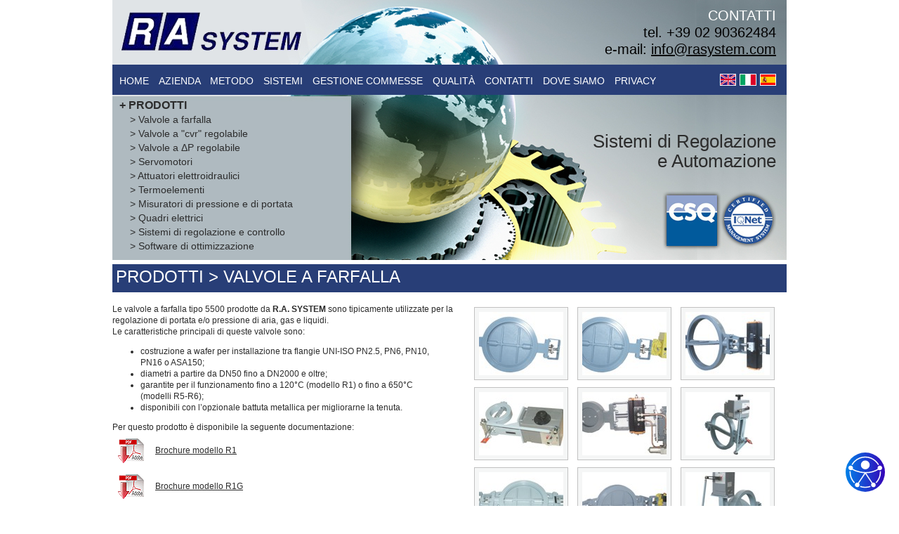

--- FILE ---
content_type: text/html
request_url: https://rasystem.com/valvole_farfalla.htm
body_size: 2571
content:
<!DOCTYPE HTML PUBLIC "-//W3C//DTD HTML 4.01 Transitional//EN" "http://www.w3.org/TR/html4/loose.dtd">
<html>
<head><!--Start Cookie Script--> <!--<script type="text/javascript" charset="UTF-8" src="https://chs02.cookie-script.com/s/3babf728be9efc917bb72b696fba918b.js"></script>--> <!--End Cookie Script-->
<meta http-equiv="Content-Type" content="text/html; charset=utf-8">
<title>R.A. SYSTEM - Valvole a Farfalla</title>

<meta name="description" content="R.A. SYSTEM è una società specializzata nella progettazione e realizzazione di impianti di
controllo di processo e automazione industriale.">
<meta name="keywords" content="Valvole a farfalla, Valvole  regolabile, Servomotori, Attuatori elettroidraulici, Termoelementi, Misuratori di pressione, Misuratori di portata, Quadri elettrici, Software di ottimizzazione">
<meta name="robots" content="index, follow">
<meta name="distribution" content="global">
<meta name="rating" content="general">



<link href="style.css" rel="stylesheet" type="text/css">
<link rel="shortcut icon" href="favicon.ico">
<!-- Start VisualLightBox.com HEAD section -->
		<link rel="stylesheet" href="engine/css/vlightbox1.css" type="text/css" />
		<link rel="stylesheet" href="engine/css/visuallightbox.css" type="text/css" media="screen" />
<script src="engine/js/jquery.min.js" type="text/javascript"></script>
		<script src="engine/js/visuallightbox.js" type="text/javascript"></script>
		<script src="engine/js/vlbdata.js" type="text/javascript"></script>
		<!-- End VisualLightBox.com HEAD section -->

</head>

<body>
  <script type="text/javascript" src="https://accessiswype.com/dist/accessitool.js"></script>
	<div id="generale">
    	<!--INIZIO PARTE ALTA-->
        <div id="alto">
        	<div id="aggregatorelogocontatti">
            		<div id="logo">
                    <img src="img/logo.png" width="288" height="65">
              </div>

                    <div id="contatti">
                    <span class="titolowhite">Contatti</span><BR>
                    tel. +39 02 90362484<BR>
                    e-mail: <a href="mailto:info@rasystem.com">info@rasystem.com</a><BR>
                   	</div>

            </div>

                   <div id="aggregatoremenuflag">
<div id="menu">
            	<ul>
              <li><a href="default.htm">Home</a></li>
                	<li><a href="azienda.htm">azienda</a></li>
                    <li><a href="metodo.htm">metodo</a></li>
                    <li><a href="sistemi.htm">sistemi</a></li>
                    <li><a href="gestionecommesse.htm">gestione commesse</a></li>
                    <li><a href="certificazioni.htm">qualità</a></li>
                    <li><a href="contatti.htm">contatti</a></li>
                    <li><a href="dovesiamo.htm">dove siamo</a></li>
                    <li><a href="Privacy.htm">Privacy</a></li>
                </ul>
            </div>

              <div id="flag">
                <img src="img/Flag.jpg" width="80" height="17" border="0" usemap="#Map">
                <map name="Map">
                  <area shape="rect" coords="3,0,23,17" href="eng/default.htm">
                  <area shape="rect" coords="54,2,79,16" href="SPA/default.htm">
                </map>
         </div>
        </div>

           <div id="aggregatoremenusxslogan">
             <div id="menusx">

                  <span class="titoloprodotti">+ Prodotti</span><BR><BR>

                     <ul>
                        <li><a href="valvole_farfalla.htm"> > Valvole a farfalla</a></li>
                        <li><a href="valvole_cvr.htm">> Valvole a "cvr" regolabile</a></li>
                        <li><a href="valvole_regolabile.htm">> Valvole a ΔP regolabile</a></li>
                        <li><a href="servomotori.htm">> Servomotori</a></li>
                        <li><a href="attuatorielettroidraulici.htm">> Attuatori elettroidraulici</a></li>
                        <li><a href="termoelementi.htm">> Termoelementi</a></li>
                        <li><a href="misuratori_pressione.htm">> Misuratori di pressione e di portata</a></li>
                        <li><a href="quadri_elettrici.htm">> Quadri elettrici</a></li>
                        <li><a href="sistemi_regolazione.htm">> Sistemi di regolazione e controllo</a></li>
                        <li><a href="software_ottimizzazione.htm">> Software di ottimizzazione</a></li>
                   </ul>

             </div>

                 <div id="slogan">
                 	Sistemi di Regolazione<BR>
				 e Automazione<br>

            <a href="certificazioni.htm"><br>
            <img src="img/certificazioni.png" alt="certificazioni" width="162" height="85" border="0"></a> </div>

           </div>
        </div>

      <!--FINE PARTE ALTA-->

     <!--INIZIO PARTE CENTRO-->

     <div id="centro">
     	<h1>Prodotti > Valvole a Farfalla</h1>

         <div id="aggregatorecentro">

                <div id="centroSX">
                  <p>Le valvole a farfalla tipo 5500 prodotte da <b>R.A. SYSTEM</b> sono tipicamente utilizzate per la regolazione di portata e/o pressione di aria, gas e liquidi.
                    <br>
                    Le caratteristiche principali di queste valvole sono:
                  <ul>
                  <li> costruzione a wafer per installazione tra flangie UNI-ISO PN2.5, PN6, PN10, <br>
                    PN16 o ASA150; </li>
                   <li> diametri a partire da DN50 fino a DN2000 e oltre;</li>
                  <li>garantite per il funzionamento fino a 120°C (modello R1) o fino a 650°C <br>
                    (modelli R5-R6);</li>
                  <li> disponibili con l’opzionale battuta metallica per migliorarne la tenuta.</li>
                  </ul>

                  Per questo prodotto è disponibile la seguente documentazione: <br>
                    <table width="97%" border="0" cellspacing="0" cellpadding="8">
                      <tr>
                        <td width="10%"><img src="img/icona_PDF.jpg" width="37" height="35"></td>
                        <td width="90%"><a href="Pdf/R1_BR_IT.pdf" target="_blank">Brochure modello R1</a></td>
                      </tr>
                      <tr>
                        <td><img src="img/icona_PDF.jpg" alt="" width="37" height="35"></td>
                        <td><a href="Pdf/R1G_BR_IT.pdf" target="_blank">Brochure modello R1G</a></td>
                      </tr>
                      <tr>
                        <td><img src="img/icona_PDF.jpg" alt="" width="37" height="35"></td>
                        <td><a href="Pdf/R5_BR_IT.pdf" target="_blank">Brochure modello R5</a></td>
                      </tr>
                      <tr>
                        <td><img src="img/icona_PDF.jpg" alt="" width="37" height="35"></td>
                        <td><a href="Pdf/R6_BR_IT.pdf" target="_blank">Brochure modello R6</a></td>
                      </tr>
                    </table>
                    <br>

           </div>

                <div id="centroDX">
                 <!-- Start VisualLightBox.com BODY section id=1 -->
	<div id="vlightbox1">
	<a class="vlightbox1" href="data/images1/r1_dn300.jpg" title="R1_DN300"><img src="data/thumbnails1/r1_dn300.jpg" alt="R1_DN300"/></a>
<a class="vlightbox1" href="data/images1/r1_dn300_att_box.jpg" title="R1_DN300_ATT_BOX"><img src="data/thumbnails1/r1_dn300_att_box.jpg" alt="R1_DN300_ATT_BOX"/></a>
<a class="vlightbox1" href="data/images1/r1_dn400_att.jpg" title="R1_DN400_ATT"><img src="data/thumbnails1/r1_dn400_att.jpg" alt="R1_DN400_ATT"/></a>
<a class="vlightbox1" href="data/images1/r1g_dn100_4521.jpg" title="R1G_DN100_4521"><img src="data/thumbnails1/r1g_dn100_4521.jpg" alt="R1G_DN100_4521"/></a>
<a class="vlightbox1" href="data/images1/r1g_dn100_att.jpg" title="R1G_DN100_ATT"><img src="data/thumbnails1/r1g_dn100_att.jpg" alt="R1G_DN100_ATT"/></a>
<a class="vlightbox1" href="data/images1/r5_4501.jpg" title="R5_4501"><img src="data/thumbnails1/r5_4501.jpg" alt="R5_4501"/></a>
<a class="vlightbox1" href="data/images1/r5_dn300.jpg" title="R5_DN300"><img src="data/thumbnails1/r5_dn300.jpg" alt="R5_DN300"/></a>
<a class="vlightbox1" href="data/images1/r5_dn300_att_box_ev.jpg" title="R5_DN300_ATT_BOX_EV"><img src="data/thumbnails1/r5_dn300_att_box_ev.jpg" alt="R5_DN300_ATT_BOX_EV"/></a>
<a class="vlightbox1" href="data/images1/r5_dn400_4521.jpg" title="R5_DN400_4521"><img src="data/thumbnails1/r5_dn400_4521.jpg" alt="R5_DN400_4521"/></a>
<a class="vlightbox1" href="data/images1/r5_dn500_att.jpg" title="R5_DN500_ATT"><img src="data/thumbnails1/r5_dn500_att.jpg" alt="R5_DN500_ATT"/></a>

	</div>
	<!-- End VisualLightBox.com BODY section -->
                </div>

          </div>



     </div>


     <!--FINE PARTE CENTRO-->


   	<!--INIZIO PARTE CENTRO-->
    	  <div id="basso">

                    <span class="nomeazienda">R.A. System</span><BR>
                    <b>Sistemi di Regolazione e Automazione </b><BR>
                    Via Adamello 9 - 20010 BAREGGIO (MI) - Italy - Tel. +39 02.90362484 - Fax +39 02.90362485 - E-mail: <a href="mailto:info@rasystem.com">info@rasystem.com</a><br>
                    <b>Sede legale:</b> via Boccaccio 14, 20123 Milano<BR>

                    <span class="PI">REA: 1391622 - PI e CF: 10642070154 - Reg. Imprese: 325262 - Cap. Soc.: €95.000 i.v.</span>




      </div>


              </div>

         </div>
    <!--FINE PARTE BASSO-->

    </div>



</body>
<script type="text/javascript">

  var _gaq = _gaq || [];
  _gaq.push(['_setAccount', 'UA-31530739-1']);
  _gaq.push(['_trackPageview']);

  (function() {
    var ga = document.createElement('script'); ga.type = 'text/javascript'; ga.async = true;
    ga.src = ('https:' == document.location.protocol ? 'https://ssl' : 'http://www') + '.google-analytics.com/ga.js';
    var s = document.getElementsByTagName('script')[0]; s.parentNode.insertBefore(ga, s);
  })();

</script>
<script>
    (function (c, o, k, i, e, s) {
        e = c.createElement(o);
        e.async = !0;
        e.src = k + '?t=' + i;
        e.src += '&l=it-IT';
        s = c.getElementsByTagName(o)[0];
        s.parentNode.insertBefore(e, s);
    })(document, 'script', 'https://api.cookielaw-script.it/fcf0c923-37dc8c80-c986d4fb.js', 'js');
</script>
</html>


--- FILE ---
content_type: text/css
request_url: https://rasystem.com/style.css
body_size: 1173
content:
body{ 
    margin:0;
  	 background-color: #fff;
    font-size: 12px;
    font-family: "Trebuchet MS", sans-serif;	
    line-height: 1.4em;
	 background-image: url(img/txttop.jpg);
	 background-repeat: no-repeat;
	 margin: 0 auto;
	 background-position: center;
	 background-position: top;
}


#generale{
	margin: 0 auto;
	color: #2c2c2c;
	width: 960px;
		background-color: transparent;
}

#alto{
	float: left;
	width: 960px;
	height: 360px;
	margin: 0px;
	background-color: transparent;
	
}

#aggregatorelogocontatti
{
	float: left;
	width: 960px;
	margin: 0px;
	padding: 0px;
}

#logo{
	float: left;
	width: 300px;
	padding:0px;
	margin: 10px 0 0 0;
}


#contatti {
    color: #000000;
    float: right;
    font-size: 20px;
    line-height: 1;
    margin-right: 15px;
    margin-top: 10px;
    padding: 0;
    text-align: right;
    width: 600px;
	 line-height: 1.2em
}

#contatti a{
color: #000;
text-decoration: underline;
}

#contatti a:hover{
color: #fff;
text-decoration: none;
}


.titolowhite{
	color: #fff;
	text-transform: uppercase;
}


#aggregatoremenuflag{
	float: left;
	width: 960px;
}

#menu {
	float: left;
	width: 840px;
	height: 20px;
	text-transform: uppercase;
	padding: 5px;
	margin-top: 20px;
	font-size: 14px;
	margin-bottom:5px;
	background-color: transparent;
}

#menu a{
	color: #fff;
	text-decoration: none;
}

#menu a:hover {
	color: yellow;
	text-decoration: none;
	
}

#menu li 
{ width: 800px;
	margin: 0px;
	padding:0px 0px 10px 10px;
	background-color: transparent;
	display:inline
}

#menu ul
{ margin:0px 10px 0px -45px;
}




#aggregatoremenusxslogan{
	float: left;
	margin: 0px;
	padding: 0px;
	width: 960px;
}

#slogan{
	float: right;
	width: 500px;
	font-size: 26px;
	text-align: right;
	line-height: 1.1em;
	margin: 50px 15px 0 0;
	

}


.titoloprodotti{
float: left;
padding: 5px 0px 0px 0px;
background-color: transparent;
color: #2c2c2c;
font-size: 16px;
font-weight: bold;
text-transform: uppercase;

}

#menusx {
	float: left;
	width: 340px;
	padding-left: 10px;
	margin-top: 0px;
	font-size: 14px;
line-height: 1.1em;
}

#menusx a{
	color: #2c2c2c;
	text-decoration: none;
}

#menusx a:hover {
	color: #fff;
	text-decoration: none;
}

#menusx  li 
{ 	width: 315px;
	margin: 0px;
	padding:1px 0px 1px 25px;
	background-color: transparent;
	margin-bottom: 3px;
	display: block;

}

#menusx ul
{ margin-left:-50px;
margin-top: -5px;
/*margin:2px -30px 0px 0px;*/
}



/*FINE PARTE ALTA*/

/*INIZIO PARTE CENTRO*/

#centro{
	float: left;
	padding: 0px;
	margin: 0px;
	width: 960px;
	background-color: transparent;
}

#centro a{
color:#2c2c2c;
text-decoration: underline;
}

#centro a:hover{
color:red;
text-decoration: none;
}




#aggragatorebox{
	float: left;
	padding: 0px;
	margin: 0px;
	width: 960px;
	background-color: transparent;
}


#box1{
float: left;
	padding: 0px;
	margin: 0 14px 0 0;
	width: 229px;
	background-color: transparent;

}

#dettaglibox1{
	float: left;
	margin: 0px;
	font-size: 17px;
	padding: 8px 5px 5px 5px;
	background-color: #283e77;
	color:#fff;
	width: 219px;
		height:20px;
	text-transform: uppercase;
}

#dettaglibox1 a{
	color:#fff;
	text-decoration: none;
}

#dettaglibox1 a:hover{
	color:yellow;
	text-decoration: none;
}


#box2{
float: left;
	padding: 0px;
	margin: 0 14px 0 0;
	width: 229px;
	background-color: transparent;

}

#dettaglibox2{
	float: left;
	margin: 0px;
	font-size: 17px;
	padding: 8px 5px 5px 5px;
	background-color: #283e77;
	color:#fff;
	width: 219px;
	height:20px;
	text-transform: uppercase;
}

#dettaglibox2 a{
	color:#fff;
	text-decoration: none;
}

#dettaglibox2 a:hover{
	color:yellow;
	text-decoration: none;
}


#box3{
float: left;
	padding: 0px;
	margin: 0 14px 0 0;
	width: 229px;
	background-color: transparent;

}

#dettaglibox3{
	float: left;
	margin: 0px;
font-size: 17px;
	padding: 8px 5px 5px 5px;
	background-color: #283e77;
	color:#fff;
	width: 219px;
	height:20px;
	text-transform: uppercase;
	
}

#dettaglibox3 a{
	color:#fff;
	text-decoration: none;
}

#dettaglibox3 a:hover{
	color:yellow;
	text-decoration: none;
}



#box4{
float: left;
	padding: 0px;
	margin: 0px;
	width: 229px;
	background-color: transparent;

}

#dettaglibox4{
	float: left;
		margin: 0 0px 0 0;
	font-size: 17px;
	padding: 8px 5px 5px 5px;
	background-color: #283e77;
	color:#fff;
	width: 219px;
	height:20px;
	text-transform: uppercase;

}

#dettaglibox4 a{
	color:#fff;
	text-decoration: none;
}

#dettaglibox4 a:hover{
	color:yellow;
	text-decoration: none;

}


h2 {
	width: 219px;
	background-color: #283e77;
	padding: 10px 5px 5px 5px;
		height:25px;
	color: #fff;
	font-weight: normal;
	text-transform: uppercase;
	
}


h1 {
	width: 950px;
	background-color: #283e77;
	padding: 10px 5px 5px 5px;
	height:25px;
	color: #fff;
	font-weight: normal;
	text-transform: uppercase;
	
}


#banner{
	float: left;
	width: 930px;
	height: 120px;
	padding: 40px 30px 0 0px;
	margin: 10px 0 10px 0;
	background-image: url(img/banner.jpg);
	background-repeat: no-repeat;
	background-color: transparent;
	font-size: 16px;
	text-align: right;
	color: #fff;
	line-height: 1.5em;
	font-weight: normal;
}

#banner a{
	color:#d6d286;
	text-decoration: none;
	font-size: 18px;
	font-weight: bold;
	
}

#banner a:hover{
	color:#FFF;
	text-decoration:underline;
	font-size: 18px;
	font-weight: bold;
}

.titologiallo{
	font-size: 22px;
	font-weight: bold;
	color:#d6d286;
	
	
}

/*FINE PARTE CENTRO*/


/*INIZIO PARTE CENTRO AZIENDA*/

#aggregatorecentro{
	float: left;
	margin:0px;
	padding: 0px;
}

#centroSX{
	float: left;
	margin: 0 10px 0 0;
	padding: 0px;
	width: 500px;
}

#centroDX{
	float: right;
	margin: 0px;
	padding: 0px;
	width: 450px;
}


/*FINE PARTE CENTRO AZIENDA*/

/*INIZIO PARTE CENTRO AZIENDA*/


#centroSXmetodo{
	float: left;
	margin: 0 10px 0 0;
	padding: 0px;
	width: 430px;
}

#centroDXmetodo{
	float: right;
	margin: 0px;
	padding: 0px;
	width: 516px;
}



/*FINE PARTE CENTRO METO*/

/*INIZIO PARTE BASSO*/


#basso{
	float: left;
	margin: 10px 0px 20px 0px;
	padding: 5px 0 0 0;
	width: 960px;
	border-top: 1px solid #2c2c2c;
	border-bottom: 1px solid #2c2c2c;
	font-size: 16px;
	font-weight: normal;
	line-height: 1.3em
}

#bloccoindirizzo{
	float: left;
	width:700px;
	font-weight: normal;
}

#basso a{
color:#2c2c2c;
text-decoration: underline;
}

#basso a:hover{
color:#2c2c2c;
text-decoration: none;
}

.nomeazienda{
	font-size:23px;
	font-weight: normal;
	text-transform: uppercase;
}


#flag{
	float: right;
	width: 100px;
	margin: 23px -5px 0 0;
}

.PI{
	font-size: 10px;
}

#EW{
	float: left;
	margin: 10px 0 20px 0;
	padding: 0px;
}

/*FINE PARTE BASSO*/

p{
	margin:0px;
	padding:0px;
}

/*BANNER COOKIES*/
h1.gdpr_col_sm_12.gdpr_col_xs_12,
.gdpr_col_sm_11.gdpr_col_xs_10.gdpr_m_t h1 {
	background-color: transparent!important;
}

--- FILE ---
content_type: text/css
request_url: https://rasystem.com/engine/css/vlightbox1.css
body_size: 126
content:
#vlightbox1 {
	width:100%;
	zoom:1;	
}
#vlightbox1 .vlightbox1 {
	display:-moz-inline-stack;
	display:inline-block;
	zoom:1;
	*display:inline;
	position:relative;
	vertical-align:top;
	width:120px;
	margin:5px;
	padding:6px;	
	border:solid 1px #b8b8b8;	
	background-color:#f4f5f5;
	font-family:Trebuchet,Tahoma,Arial,sans-serif;
	font-size:11px;
	font-weight:normal;
	text-decoration:none;
	text-align:center;
	opacity:0.87;
}
#vlightbox1 .vlightbox1 a{
	margin:0;
	padding:0;
	border:none;
}
#vlightbox1 .vlightbox1:hover, #vlightbox1 .vlightbox1 a:hover{
	opacity:1;
}
#vlightbox1 .vlightbox1 img{
	display:block;
	border:none;
	margin:0;
}
#vlightbox1 .vlightbox1 div {display:none}
